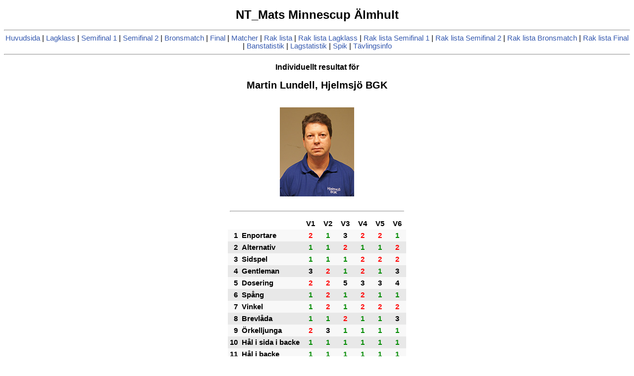

--- FILE ---
content_type: text/html
request_url: http://ba.bangolf.se/10141/104.htm
body_size: 1355
content:
<!DOCTYPE html>
<HTML>
<HEAD>
<TITLE>Resultat för Martin Lundell</TITLE>
<link rel='STYLESHEET' type='TEXT/CSS' href='istyle.css'><script language=JavaScript>;
function clearYScroll() {
document.cookie="scrollY=deleted; expires=" + new Date(0).toUTCString();
}
</script>
</HEAD>
<BODY onload=clearYScroll()><style type='text/css' media='print'>.noprint { display: none; }</style><CENTER><H1>
NT_Mats Minnescup &Auml;lmhult</H1>
<div class='noprint'><HR><A HREF=result.htm>Huvudsida</A> | <A HREF=result.htm#t0>Lagklass</A> | <A HREF=result.htm#t1>Semifinal 1</A> | <A HREF=result.htm#t2>Semifinal 2</A> | <A HREF=result.htm#t3>Bronsmatch</A> | <A HREF=result.htm#t4>Final</A> | <A HREF=matches.htm>Matcher</A>  | <A HREF=straight.htm>Rak lista</A> | <A HREF=straight0.htm>Rak lista Lagklass</A> | <A HREF=straight1.htm>Rak lista Semifinal 1</A> | <A HREF=straight2.htm>Rak lista Semifinal 2</A> | <A HREF=straight3.htm>Rak lista Bronsmatch</A> | <A HREF=straight4.htm>Rak lista Final</A> | <A HREF=holestat.htm>Banstatistik</A> | <A HREF=teamstat.htm>Lagstatistik</A> | <A HREF=acesrow.htm>Spik</A> | <A HREF=tournamentinfo.htm>T&auml;vlingsinfo</A><HR></div><H3>Individuellt resultat för</H3>
<H2>Martin Lundell, Hjelmsjö BGK</H2>
<BR><img alt="" src="http://bapix.bangolf.se/large/SWE-127677.jpg" onerror="this.src='https://gov.minigolfsport.com/images/bangolf_arena/small/default.jpg'" />
<P><TABLE border=0 cellspacing=0 cellpadding=4>
<TR><TD colspan=8><HR></TD></TR>
<TR>
<TD></TD>
<TD></TD>
<TD width=27px align=center class='plac'>V1</TD>
<TD width=27px align=center class='plac'>V2</TD>
<TD width=27px align=center class='plac'>V3</TD>
<TD width=27px align=center class='plac'>V4</TD>
<TD width=27px align=center class='plac'>V5</TD>
<TD width=27px align=center class='plac'>V6</TD>
<TR align=center  bgcolor=#f8f8f8><TD align=right>1</TD><TD align=left>Enportare</TD><TD class='red'>2</TD>
<TD class='green'>1</TD>
<TD class='black'>3</TD>
<TD class='red'>2</TD>
<TD class='red'>2</TD>
<TD class='green'>1</TD>
</TR>
<TR align=center  bgcolor=#e8e8e8><TD align=right>2</TD><TD align=left>Alternativ</TD><TD class='green'>1</TD>
<TD class='green'>1</TD>
<TD class='red'>2</TD>
<TD class='green'>1</TD>
<TD class='green'>1</TD>
<TD class='red'>2</TD>
</TR>
<TR align=center  bgcolor=#f8f8f8><TD align=right>3</TD><TD align=left>Sidspel</TD><TD class='green'>1</TD>
<TD class='green'>1</TD>
<TD class='green'>1</TD>
<TD class='red'>2</TD>
<TD class='red'>2</TD>
<TD class='red'>2</TD>
</TR>
<TR align=center  bgcolor=#e8e8e8><TD align=right>4</TD><TD align=left>Gentleman</TD><TD class='black'>3</TD>
<TD class='red'>2</TD>
<TD class='green'>1</TD>
<TD class='red'>2</TD>
<TD class='green'>1</TD>
<TD class='black'>3</TD>
</TR>
<TR align=center  bgcolor=#f8f8f8><TD align=right>5</TD><TD align=left>Dosering</TD><TD class='red'>2</TD>
<TD class='red'>2</TD>
<TD class='black'>5</TD>
<TD class='black'>3</TD>
<TD class='black'>3</TD>
<TD class='black'>4</TD>
</TR>
<TR align=center  bgcolor=#e8e8e8><TD align=right>6</TD><TD align=left>Spång</TD><TD class='green'>1</TD>
<TD class='red'>2</TD>
<TD class='green'>1</TD>
<TD class='red'>2</TD>
<TD class='green'>1</TD>
<TD class='green'>1</TD>
</TR>
<TR align=center  bgcolor=#f8f8f8><TD align=right>7</TD><TD align=left>Vinkel</TD><TD class='green'>1</TD>
<TD class='red'>2</TD>
<TD class='green'>1</TD>
<TD class='red'>2</TD>
<TD class='red'>2</TD>
<TD class='red'>2</TD>
</TR>
<TR align=center  bgcolor=#e8e8e8><TD align=right>8</TD><TD align=left>Brevlåda</TD><TD class='green'>1</TD>
<TD class='green'>1</TD>
<TD class='red'>2</TD>
<TD class='green'>1</TD>
<TD class='green'>1</TD>
<TD class='black'>3</TD>
</TR>
<TR align=center  bgcolor=#f8f8f8><TD align=right>9</TD><TD align=left>Örkelljunga</TD><TD class='red'>2</TD>
<TD class='black'>3</TD>
<TD class='green'>1</TD>
<TD class='green'>1</TD>
<TD class='green'>1</TD>
<TD class='green'>1</TD>
</TR>
<TR align=center  bgcolor=#e8e8e8><TD align=right>10</TD><TD align=left>Hål i sida i backe</TD><TD class='green'>1</TD>
<TD class='green'>1</TD>
<TD class='green'>1</TD>
<TD class='green'>1</TD>
<TD class='green'>1</TD>
<TD class='green'>1</TD>
</TR>
<TR align=center  bgcolor=#f8f8f8><TD align=right>11</TD><TD align=left>Hål i backe</TD><TD class='green'>1</TD>
<TD class='green'>1</TD>
<TD class='green'>1</TD>
<TD class='green'>1</TD>
<TD class='green'>1</TD>
<TD class='green'>1</TD>
</TR>
<TR align=center  bgcolor=#e8e8e8><TD align=right>12</TD><TD align=left>Lådbana</TD><TD class='red'>2</TD>
<TD class='red'>2</TD>
<TD class='black'>5</TD>
<TD class='red'>2</TD>
<TD class='green'>1</TD>
<TD class='black'>3</TD>
</TR>
<TR align=center  bgcolor=#f8f8f8><TD align=right>13</TD><TD align=left>Mittkulle</TD><TD class='green'>1</TD>
<TD class='green'>1</TD>
<TD class='red'>2</TD>
<TD class='green'>1</TD>
<TD class='green'>1</TD>
<TD class='red'>2</TD>
</TR>
<TR align=center  bgcolor=#e8e8e8><TD align=right>14</TD><TD align=left>Synvilla</TD><TD class='black'>3</TD>
<TD class='green'>1</TD>
<TD class='green'>1</TD>
<TD class='red'>2</TD>
<TD class='green'>1</TD>
<TD class='red'>2</TD>
</TR>
<TR align=center  bgcolor=#f8f8f8><TD align=right>15</TD><TD align=left>Tysk klack</TD><TD class='green'>1</TD>
<TD class='green'>1</TD>
<TD class='green'>1</TD>
<TD class='green'>1</TD>
<TD class='black'>3</TD>
<TD class='green'>1</TD>
</TR>
<TR align=center  bgcolor=#e8e8e8><TD align=right>16</TD><TD align=left>Vagga</TD><TD class='green'>1</TD>
<TD class='green'>1</TD>
<TD class='green'>1</TD>
<TD class='green'>1</TD>
<TD class='green'>1</TD>
<TD class='red'>2</TD>
</TR>
<TR align=center  bgcolor=#f8f8f8><TD align=right>17</TD><TD align=left>Spångdropp</TD><TD class='green'>1</TD>
<TD class='green'>1</TD>
<TD class='green'>1</TD>
<TD class='red'>2</TD>
<TD class='green'>1</TD>
<TD class='green'>1</TD>
</TR>
<TR align=center  bgcolor=#e8e8e8><TD align=right>18</TD><TD align=left>Inslag</TD><TD class='green'>1</TD>
<TD class='red'>2</TD>
<TD class='red'>2</TD>
<TD class='green'>1</TD>
<TD class='black'>3</TD>
<TD class='green'>1</TD>
</TR>
<TR><TD colspan=8><HR></TD></TR>
<TD colspan=2 align=left class='table_header'>Summa</TD>
<TD align=center class='blue'>26</TD>
<TD align=center class='blue'>26</TD>
<TD align=center class='green'>32</TD>
<TD align=center class='blue'>28</TD>
<TD align=center class='blue'>27</TD>
<TD align=center class='green'>33</TD>
</TR>
<TR><TD align=right colspan=7>Snitt: </TD>
<TD align=right class='blue'>28,0</TD>
<TR><TD align=right colspan=7>Totalresultat: </TD>
<TD align=right class='blue'>172</TD></TR>
</TABLE>
</TABLE>
<div class='noprint'><HR><A HREF=result.htm>Huvudsida</A> | <A HREF=result.htm#t0>Lagklass</A> | <A HREF=result.htm#t1>Semifinal 1</A> | <A HREF=result.htm#t2>Semifinal 2</A> | <A HREF=result.htm#t3>Bronsmatch</A> | <A HREF=result.htm#t4>Final</A> | <A HREF=matches.htm>Matcher</A>  | <A HREF=straight.htm>Rak lista</A> | <A HREF=straight0.htm>Rak lista Lagklass</A> | <A HREF=straight1.htm>Rak lista Semifinal 1</A> | <A HREF=straight2.htm>Rak lista Semifinal 2</A> | <A HREF=straight3.htm>Rak lista Bronsmatch</A> | <A HREF=straight4.htm>Rak lista Final</A> | <A HREF=holestat.htm>Banstatistik</A> | <A HREF=teamstat.htm>Lagstatistik</A> | <A HREF=acesrow.htm>Spik</A> | <A HREF=tournamentinfo.htm>T&auml;vlingsinfo</A><HR></div>

--- FILE ---
content_type: text/css
request_url: http://ba.bangolf.se/10141/istyle.css
body_size: 666
content:
.mini {
  FONT-SIZE: 8pt;
}

SMALL {
  BACKGROUND-COLOR : #404040;
  FONT-SIZE: 9pt;
  COLOR: #FFFFFF;
}

BODY { 
BACKGROUND-COLOR : #FFFFFF;
FONT-SIZE: 11pt
}

TD.divider {
    border-top: 1px solid #000;
}

TD { 
COLOR: #000000;
FONT-FAMILY: Arial, Helvetica;
FONT-SIZE: 11pt;
FONT-VARIANT: normal;
FONT-WEIGHT: bold;
TEXT-DECORATION: none;
}

TD.black { 
COLOR: #000000;
FONT-FAMILY: Arial, Helvetica;
FONT-SIZE: 11pt;
FONT-VARIANT: normal;
FONT-WEIGHT: bold;
TEXT-DECORATION: none;
}

.blue { 
COLOR: #0000FF;
FONT-FAMILY: Arial, Helvetica;
FONT-SIZE: 11pt;
FONT-VARIANT: normal;
FONT-WEIGHT: bold;
TEXT-DECORATION: none;
BORDER-COLOR: black;
}

.red { 
COLOR: #FF0000;
FONT-FAMILY: Arial, Helvetica;
FONT-SIZE: 11pt;
FONT-VARIANT: normal;
FONT-WEIGHT: bold;
TEXT-DECORATION: none;
BORDER-COLOR: black;
}

.green { 
COLOR: #008A00;
FONT-FAMILY: Arial, Helvetica;
FONT-SIZE: 11pt;
FONT-VARIANT: normal;
FONT-WEIGHT: bold;
TEXT-DECORATION: none;
BORDER-COLOR: black;
}

TD.tour_header { 
COLOR: #000000;
FONT-FAMILY: Arial, Helvetica;
FONT-SIZE: 11pt;
FONT-VARIANT: normal;
FONT-WEIGHT: bold;
TEXT-DECORATION: none;
}

TD.class_header { 
COLOR: #000000;
FONT-FAMILY: Arial, Helvetica;
FONT-SIZE: 11pt;
FONT-VARIANT: normal;
FONT-WEIGHT: bold;
TEXT-DECORATION: none;
}

TD.pagenbr { 
COLOR: #000000;
FONT-FAMILY: Arial, Helvetica;
FONT-SIZE: 6pt;
FONT-VARIANT: normal;
FONT-WEIGHT: bold;
TEXT-DECORATION: none;
}

TD.table_header { 
COLOR: #000000;
FONT-FAMILY: Arial, Helvetica;
FONT-SIZE: 10pt;
FONT-VARIANT: normal;
FONT-WEIGHT: bold;
TEXT-DECORATION: none;
}

TD.plac { 
COLOR: #000000;
FONT-FAMILY: Arial, Helvetica;
FONT-SIZE: 11pt;
FONT-VARIANT: normal;
FONT-WEIGHT: bold;
TEXT-DECORATION: none;
}

TD.namn { 
COLOR: #000000;
FONT-FAMILY: Arial, Helvetica;
FONT-SIZE: 11pt;
FONT-VARIANT: normal;
FONT-WEIGHT: bold;
TEXT-DECORATION: none;
}

TD.klubb { 
COLOR: #000000;
FONT-FAMILY: Arial, Helvetica;
FONT-SIZE: 11pt;
FONT-VARIANT: normal;
FONT-WEIGHT: normal;
TEXT-DECORATION: none;
}

BODY {  font-family: Verdana, Helvetica, Geneva, Arial, "Sans Serif";}
P {  font-family: Verdana, Helvetica, Geneva, Arial, "Sans Serif";}

H1 {  font-family: Verdana, Helvetica, Geneva, Arial, "Sans Serif";font-size: 24px;}
H2 {  font-family: Verdana, Helvetica, Geneva, Arial, "Sans Serif";font-size: 20px;}
H3 {  font-family: Verdana, Helvetica, Geneva, Arial, "Sans Serif";font-size: 16px;}

A {  font-family: Verdana, Helvetica, Geneva, Arial, "Sans Serif";color:#3559af; text-decoration:none;}
A:link { color:#3559af;}
A:visited { color:#3559af;}
A:hover { color:#15298f;}

td.rotate {
  /* Something you can count on */
  height: 140px;
  white-space: nowrap;
}

td.rotate > div {
  transform: 
    /* Magic Numbers */
    translate(0px, 51px)
    /* 45 is really 360 - 45 */
    rotate(315deg);
  width: 30px;
}

